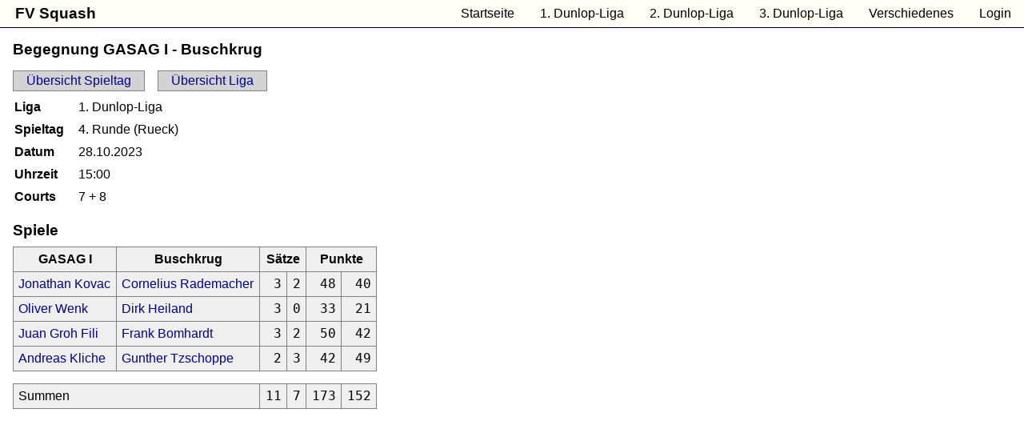

--- FILE ---
content_type: text/html
request_url: https://fvsquash.de/cgi-bin/index.pl?CID=MC3RMVO333091c1
body_size: 664
content:
<!DOCTYPE html>
<html>
<head>
<meta name='viewport' content='width=device-width, initial-scale=1'>
<link rel='stylesheet' href='/standard4.css'>
</head>

<body id='nav-open'>
<header>
<h1>FV Squash</h1><nav><ul>
<li><a href='?CID=MFQR00' >Startseite</a></li>
<li><a href='?CID=MC3RLVO213eb64'>1. Dunlop-Liga</a></li>
<li><a href='?CID=MC3RLVO214ac6a'>2. Dunlop-Liga</a></li>
<li><a href='?CID=MC3RLVO2156670'>3. Dunlop-Liga</a></li>
<li><a href='?CID=MFQRXT' >Verschiedenes</a></li>
<li><a href='?CID=MSUR00' >Login</a></li>
</ul></nav>
<a class='nav-toggle nav-open' href='#nav-open'>Men&uuml;</a><a class='nav-toggle nav-closed' href='#nav-closed'>Men&uuml;</a>
</header>

<div class='HeaderSpacer'> </div>
<div class='Section'><h1>Begegnung GASAG I - Buschkrug</h1>
<div class='Functions'><a href='?CID=MC3RDVO284b1e2'>�bersicht Spieltag</a><a href='?CID=MC3RLVO1424eb'>�bersicht Liga</a></div>
<table class='Blind'><tr><th>Liga</th><td>1. Dunlop-Liga</td></tr>
<tr><th>Spieltag</th><td>4. Runde (Rueck)</td></tr>
<tr><th>Datum</th><td>28.10.2023</td></tr>
<tr><th>Uhrzeit</th><td>15:00</td></tr>
<tr><th>Courts</th><td>7 + 8</td></tr>
</table>
</div>

<div class='Section'><h1>Spiele</h1>
<table class='Grid'><tr><th>GASAG I</th><th>Buschkrug</th><th colspan=2 rowspan=1>S�tze</th><th colspan=2 rowspan=1>Punkte</th></tr>
<tr><td><a href='?CID=MC3RSVO41337a14b'>Jonathan Kovac</a></td><td><a href='?CID=MC3RSVO41337a14b'>Cornelius Rademacher</a></td><td class='Num'>3</td><td class='Num'>2</td><td class='Num'>48</td><td class='Num'>40</td></tr>
<tr><td><a href='?CID=MC3RSVO41338942b'>Oliver Wenk</a></td><td><a href='?CID=MC3RSVO41338942b'>Dirk Heiland</a></td><td class='Num'>3</td><td class='Num'>0</td><td class='Num'>33</td><td class='Num'>21</td></tr>
<tr><td><a href='?CID=MC3RSVO41339e380'>Juan Groh Fili</a></td><td><a href='?CID=MC3RSVO41339e380'>Frank Bomhardt</a></td><td class='Num'>3</td><td class='Num'>2</td><td class='Num'>50</td><td class='Num'>42</td></tr>
<tr><td><a href='?CID=MC3RSVO41340e2c3'>Andreas Kliche</a></td><td><a href='?CID=MC3RSVO41340e2c3'>Gunther Tzschoppe</a></td><td class='Num'>2</td><td class='Num'>3</td><td class='Num'>42</td><td class='Num'>49</td></tr>
<tr class='Spacer'></tr>
<tr><td colspan=2 rowspan=1>Summen</td><td class='Num'>11</td><td class='Num'>7</td><td class='Num'>173</td><td class='Num'>152</td></tr>
</table>
</div>

</body>
</html>


--- FILE ---
content_type: text/css
request_url: https://fvsquash.de/standard4.css
body_size: 1164
content:
* {
	margin:				0;
	padding:			0;
	list-style:			none;
	box-sizing:			border-box;
	font-family: 		sans-serif;
}

/***** Listen **********************************************/
ul li {
	padding:			0.3em 0.0em 0.3em 0.0em;
}


/***** Inputs ****************************************************************/
input[type=text], input[type=password], input[type=number] {
	font-size:			1.0em;
	padding:			0.3em;
}


input[type=submit] {
	font-size:			1.0em;
	margin-right:		1.0em;
	padding:			0.2em 0.8em 0.2em 0.8em;
}


select {
	font-size:			1.0em;
	padding:			0.2em 0.8em 0.2em 0.8em;
}


table.Blind td {
	border:				none;
	padding:			0.3em 1.0em 0.3em 0.0em;
	text-align:			left;
}

table.Blind th {
	border:				none;
	padding:			0.3em 1.0em 0.3em 0.0em;
	text-align:			left;
}

p.Center {
	text-align:			center;
}

.ErrorText {
	background:			red;
	color:				white;
	font-weight:		bold;
	margin-right:		1em;
	margin-top:			0.5em;
}


footer {
	background:			gray;
	color:				white;
	font-size:			1.0em;
	margin-top:			3em;
	padding-left:		1em;
	width: 				100%;
}

footer a {
	color:				white;
	padding:			0.5em 1.0em 0.5em 1.0em;
	text-decoration:	none;
}

form {
	font-size:			1em;
}

form .Label {
	font-weight:		bold;
	padding-top:		1em;
	padding-bottom:		0.2em;
}

form .Buttons {
	padding-top:		1em;
}

form .Buttons input {
	display:			block;
	min-width:			8em;
	margin-bottom:		1em;
}


.Functions {
	display:			block;
	margin-left:		0.0em;
	padding:			0.2em 0.0em 0.2em 0.0em;
}

.Functions a {
	background:			lightgray;
	border:				1px solid gray;
	color:				black;
	display:			inline-block;
	margin:				0.1em 1.0em 0.1em 0.0em;
	padding:			0.2em 1.0em 0.2em 1.0em;
	text-decoration:	none;
}

table.Grid {
	border:				none;
	border-collapse:	collapse;
	margin-bottom:		0.5em;
	margin-top:			0.5em;
}

table.Grid td {
	background:			rgba(224, 224, 224, 0.5);
	border:				1px solid gray;
	padding:			0.4em 0.4em 0.4em 0.4em;
}

table.Grid td.Function {
	background:			transparent;
}

table.Grid td.Function a {
	background:			lightgray;
	border:				1px solid gray;
	color:				black;
	display:			inline-block;
	margin:				0.1em 1.0em 0.1em 0.0em;
	padding:			0.2em 1.0em 0.2em 1.0em;
	text-decoration:	none;
}


table.Grid td.Spacer {
	background:			transparent;
	border:				none;
	padding:			0em;
	width:				0.3em;
}


table.Grid th {
	background:			rgba(224, 224, 224, 0.5);
	border:				1px solid gray;
	padding:			0.4em 0.4em 0.4em 0.4em;
}

header {
	background:			rgba(255, 253, 245, 0.9);
	border-bottom:		1px solid black;
	font-size:			1.0em;
	font-weight:		bold;
	float:				left;
	width:				100%;
}

header h1 {
	color:				rgba(0, 0, 0, 1.0);
	display:			inline-block;
	font-size:			1.2em;
	padding:			0.3em 1em 0.3em 1em;
}

.HeaderSpacer {
	height:				2.2em;
}


.Label {
	font-weight:		bold;
	margin-top:			0.3em;
}


.logo {
	background:			lightgray;
	display:			block;
	width:				100%;
	padding:			0.2em 1em 0.2em 1em;
	text-decoration:	none;
	color:				black;
}


td.Num {
	font-family:		monospace;
	font-size:			1.2em;
	text-align:			right;
}


/***** Event ***********************************************************************/
.Event {
	background:			#CCFFCC;
	display:			block;
	margin-right:		1em;
	padding:			0.2em 0em 0.2em 0em;
}

.Event .EventName {
	font-size:			1.2em;
	font-weight:		bold;
	margin:				0.5em 0em 0.5em 0em;
}

.Event .Links a {
	background:			#A0D0A0;
	border:				1px solid black;
	border-radius:		3px;
	color:				black;
	display:			inline-block;
	margin-right:		1em;
	padding:			0.4em;
}


/***** Filelist ********************************************************************/
.Filelist {
	padding-left:		1.0em;
	padding-top:		3.0em;
}

.Filelist h1 {
	font-size:			1.3em;
	margin-top:			1.0em;
	padding-bottom:		0.5em;
}

.Filelist a {
	display:			block;
	padding:			0.5em 1.0em 0.5em 0.0em;
	text-decoration:	none;
}


/***** News ************************************************************************/
.News {
	padding-left:		1em;
}

.News a {
	color:				black;
	text-decoration:	none;
}

.News h1 {
	font-size:			1.2em;
	font-weight:		bold;
	padding-top:		2em;
}

.News h2 {
	font-size:			1.0em;
	font-weight:		bold;
	padding-top:		1.5em;
}

.News h3 {
	color:				gray;
	font-size:			0.8em;
	font-style:			italic;
	font-weight:		normal;
	padding-bottom:		0.5em;
}


/***** Origin **********************************************************************/
p.Origin {
	color:				gray;
	font-size:			0.8em;
	font-style:			italic;
	font-weight:		normal;
	padding-bottom:		0.5em;
}

/***** Section *********************************************************************/
.Section {
	margin-left:		1.0em;
	margin-top:			1.0em;
}

.Section a {
	color:				darkblue;
	text-decoration:	none;
}

.Section h1 {
	font-size:			1.2em;
	margin-bottom:		0.5em;
}

.Section p {
	margin-top:			0.7em;
}

td.Spacer {
	background:			white;
	border:				none;
	width:				0.3em;
}


tr.Spacer {
	border:				none;
	height:				1.0em;
}


/***** Sponsor *********************************************************************/
.Sponsor {
	display:		inline-block;
	height:			4.2em;
	width:			16.0em;
}

.Sponsor img {
	height:		100%;
	width:		100%;
}


/***** HauptmenÃ¼ *******************************************************************/
nav {
	width:		100%;
	float:		left;
	/*background:	lightgray;*/
	height:		0;
	overflow:	hidden;
	transition:	height .2s ease-in-out;
}

nav li {
	float:left;
	width:100%;
}

nav a {
	display:			block;
	font-weight:		normal;
	height:				100%;
	width:				100%;
	padding:			0.5em 1em 0.5em 1em;
	text-decoration:	none;
	color:				black;
	/*border-top: 		1px solid rgba(0,0,0,0.2); */
}

nav a:hover {
	background:rgba(0,0,0,0.2);
}

.nav-toggle {
	background:			rgba(0,0,0,0.4);
	display:			block;
	position:			absolute;
	right:				0;
	top:				0;
	padding:			0.5em 1em 0.5em 1em;
	color:				white;
	cursor:				pointer;
	text-decoration:	none;
}

.nav-toggle:hover {
	background:			rgba(0,0,0,0.6);
}

#nav-open:target .nav-closed {
	display:block;
}

.nav-closed,
#nav-closed:target .nav-closed,
#nav-open:target .nav-open {
	display:none;
}

@media screen and (max-width: 799px) {
	#nav-open:target nav {
		height:410px;
	}
}

@media screen and (min-width:800px) {
	
	.nav-toggle {display:none !important;}

	
	.logo {
		width:auto;
		float:left;	
	}
	
	nav {
		float:right;
		width:auto;
		display:block !important;
		height:auto;
	}
	
	nav li {
		width:auto;
		padding:0;	
	}
}
